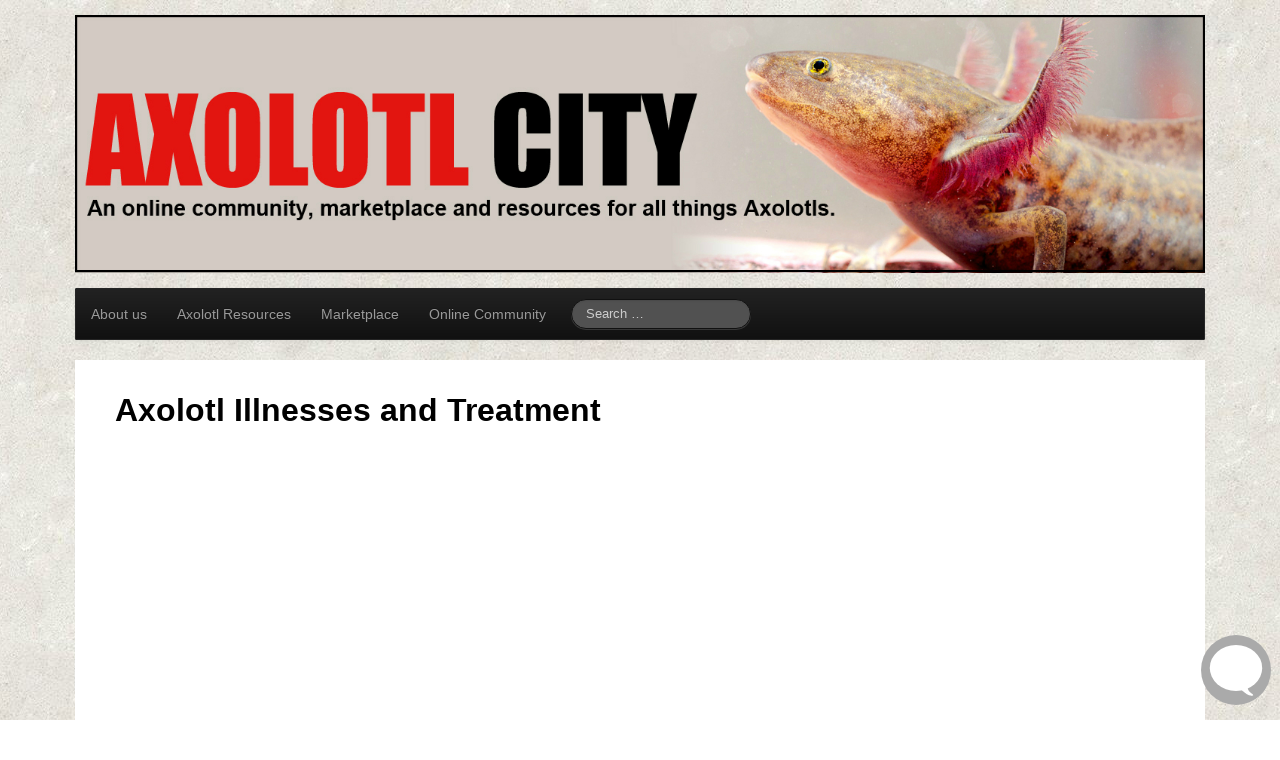

--- FILE ---
content_type: text/html; charset=UTF-8
request_url: https://axolotlcity.com/axolotl-illnesses-and-treatment/
body_size: 13444
content:
	<!DOCTYPE html>
	<!--[if lt IE 7]>
	<html class="ie ie6 lte9 lte8 lte7" lang="en-CA">
	<![endif]-->
	<!--[if IE 7]>
	<html class="ie ie7 lte9 lte8 lte7" lang="en-CA">
	<![endif]-->
	<!--[if IE 8]>
	<html class="ie ie8 lte9 lte8" lang="en-CA">
	<![endif]-->
	<!--[if IE 9]>
	<html class="ie ie9" lang="en-CA">
	<![endif]-->
	<!--[if gt IE 9]>
	<html lang="en-CA"> <![endif]-->
	<!--[if !IE]><!-->
<html lang="en-CA">
	<!--<![endif]-->
	<head>
		<meta charset="UTF-8"/>
		<meta name="viewport" content="initial-scale=1.0,maximum-scale=3.0,width=device-width"/>

		<link rel="profile" href="http://gmpg.org/xfn/11"/>
		<link rel="pingback" href="https://axolotlcity.com/xmlrpc.php"/>

		<!-- IE6-8 support of HTML5 elements -->
		<!--[if lt IE 9]>
		<script src="https://axolotlcity.com/wp-content/themes/cyberchimps/inc/js/html5.js" type="text/javascript"></script>
		<![endif]-->

		<meta name='robots' content='index, follow, max-image-preview:large, max-snippet:-1, max-video-preview:-1' />
	<style>img:is([sizes="auto" i], [sizes^="auto," i]) { contain-intrinsic-size: 3000px 1500px }</style>
	
	<!-- This site is optimized with the Yoast SEO plugin v26.7 - https://yoast.com/wordpress/plugins/seo/ -->
	<title>Axolotl Illness and Treatment - Axolotl help, Sick Axolotl</title>
	<meta name="description" content="What chemicals are safe for Axolotls. Axolotl help. My Axolotl is sick, Help sick Axolotl. Axolotl medication." />
	<link rel="canonical" href="https://axolotlcity.com/axolotl-illnesses-and-treatment/" />
	<meta property="og:locale" content="en_US" />
	<meta property="og:type" content="article" />
	<meta property="og:title" content="Axolotl Illness and Treatment - Axolotl help, Sick Axolotl" />
	<meta property="og:description" content="What chemicals are safe for Axolotls. Axolotl help. My Axolotl is sick, Help sick Axolotl. Axolotl medication." />
	<meta property="og:url" content="https://axolotlcity.com/axolotl-illnesses-and-treatment/" />
	<meta property="og:site_name" content="Axolotl City" />
	<meta property="article:publisher" content="https://www.facebook.com/groups/AxolotlCity/" />
	<meta name="twitter:card" content="summary_large_image" />
	<meta name="twitter:label1" content="Est. reading time" />
	<meta name="twitter:data1" content="4 minutes" />
	<script type="application/ld+json" class="yoast-schema-graph">{"@context":"https://schema.org","@graph":[{"@type":"WebPage","@id":"https://axolotlcity.com/axolotl-illnesses-and-treatment/","url":"https://axolotlcity.com/axolotl-illnesses-and-treatment/","name":"Axolotl Illness and Treatment - Axolotl help, Sick Axolotl","isPartOf":{"@id":"https://axolotlcity.com/#website"},"datePublished":"2020-12-28T02:45:42+00:00","description":"What chemicals are safe for Axolotls. Axolotl help. My Axolotl is sick, Help sick Axolotl. Axolotl medication.","breadcrumb":{"@id":"https://axolotlcity.com/axolotl-illnesses-and-treatment/#breadcrumb"},"inLanguage":"en-CA","potentialAction":[{"@type":"ReadAction","target":["https://axolotlcity.com/axolotl-illnesses-and-treatment/"]}]},{"@type":"BreadcrumbList","@id":"https://axolotlcity.com/axolotl-illnesses-and-treatment/#breadcrumb","itemListElement":[{"@type":"ListItem","position":1,"name":"Home","item":"https://axolotlcity.com/"},{"@type":"ListItem","position":2,"name":"Axolotl illnesses and treatment"}]},{"@type":"WebSite","@id":"https://axolotlcity.com/#website","url":"https://axolotlcity.com/","name":"Axolotl City","description":"An online community, marketplace and resources for all thing Axolotls.","publisher":{"@id":"https://axolotlcity.com/#organization"},"potentialAction":[{"@type":"SearchAction","target":{"@type":"EntryPoint","urlTemplate":"https://axolotlcity.com/?s={search_term_string}"},"query-input":{"@type":"PropertyValueSpecification","valueRequired":true,"valueName":"search_term_string"}}],"inLanguage":"en-CA"},{"@type":"Organization","@id":"https://axolotlcity.com/#organization","name":"Axolotl City","url":"https://axolotlcity.com/","logo":{"@type":"ImageObject","inLanguage":"en-CA","@id":"https://axolotlcity.com/#/schema/logo/image/","url":"https://i1.wp.com/axolotlcity.com/wp-content/uploads/2017/08/Axolotl-City-website-Thin-Boarder.jpg?fit=1500%2C342&ssl=1","contentUrl":"https://i1.wp.com/axolotlcity.com/wp-content/uploads/2017/08/Axolotl-City-website-Thin-Boarder.jpg?fit=1500%2C342&ssl=1","width":1500,"height":342,"caption":"Axolotl City"},"image":{"@id":"https://axolotlcity.com/#/schema/logo/image/"},"sameAs":["https://www.facebook.com/groups/AxolotlCity/","https://www.instagram.com/alotlaxolotls/","https://www.linkedin.com/in/michael-guglielmelli-11350aa8","https://www.youtube.com/ALotlAxolotls"]}]}</script>
	<!-- / Yoast SEO plugin. -->


<link rel="alternate" type="application/rss+xml" title="Axolotl City &raquo; Feed" href="https://axolotlcity.com/feed/" />
<link rel="alternate" type="application/rss+xml" title="Axolotl City &raquo; Comments Feed" href="https://axolotlcity.com/comments/feed/" />
			<link rel="shortcut icon" href="https://axolotlcity.com/wp-content/uploads/2017/01/axolotlbluepainting_400sq2.png" type="image/x-icon"/>
				<style>
			.lazyload,
			.lazyloading {
				max-width: 100%;
			}
		</style>
		<script type="text/javascript">
/* <![CDATA[ */
window._wpemojiSettings = {"baseUrl":"https:\/\/s.w.org\/images\/core\/emoji\/16.0.1\/72x72\/","ext":".png","svgUrl":"https:\/\/s.w.org\/images\/core\/emoji\/16.0.1\/svg\/","svgExt":".svg","source":{"concatemoji":"https:\/\/axolotlcity.com\/wp-includes\/js\/wp-emoji-release.min.js?ver=6.8.3"}};
/*! This file is auto-generated */
!function(s,n){var o,i,e;function c(e){try{var t={supportTests:e,timestamp:(new Date).valueOf()};sessionStorage.setItem(o,JSON.stringify(t))}catch(e){}}function p(e,t,n){e.clearRect(0,0,e.canvas.width,e.canvas.height),e.fillText(t,0,0);var t=new Uint32Array(e.getImageData(0,0,e.canvas.width,e.canvas.height).data),a=(e.clearRect(0,0,e.canvas.width,e.canvas.height),e.fillText(n,0,0),new Uint32Array(e.getImageData(0,0,e.canvas.width,e.canvas.height).data));return t.every(function(e,t){return e===a[t]})}function u(e,t){e.clearRect(0,0,e.canvas.width,e.canvas.height),e.fillText(t,0,0);for(var n=e.getImageData(16,16,1,1),a=0;a<n.data.length;a++)if(0!==n.data[a])return!1;return!0}function f(e,t,n,a){switch(t){case"flag":return n(e,"\ud83c\udff3\ufe0f\u200d\u26a7\ufe0f","\ud83c\udff3\ufe0f\u200b\u26a7\ufe0f")?!1:!n(e,"\ud83c\udde8\ud83c\uddf6","\ud83c\udde8\u200b\ud83c\uddf6")&&!n(e,"\ud83c\udff4\udb40\udc67\udb40\udc62\udb40\udc65\udb40\udc6e\udb40\udc67\udb40\udc7f","\ud83c\udff4\u200b\udb40\udc67\u200b\udb40\udc62\u200b\udb40\udc65\u200b\udb40\udc6e\u200b\udb40\udc67\u200b\udb40\udc7f");case"emoji":return!a(e,"\ud83e\udedf")}return!1}function g(e,t,n,a){var r="undefined"!=typeof WorkerGlobalScope&&self instanceof WorkerGlobalScope?new OffscreenCanvas(300,150):s.createElement("canvas"),o=r.getContext("2d",{willReadFrequently:!0}),i=(o.textBaseline="top",o.font="600 32px Arial",{});return e.forEach(function(e){i[e]=t(o,e,n,a)}),i}function t(e){var t=s.createElement("script");t.src=e,t.defer=!0,s.head.appendChild(t)}"undefined"!=typeof Promise&&(o="wpEmojiSettingsSupports",i=["flag","emoji"],n.supports={everything:!0,everythingExceptFlag:!0},e=new Promise(function(e){s.addEventListener("DOMContentLoaded",e,{once:!0})}),new Promise(function(t){var n=function(){try{var e=JSON.parse(sessionStorage.getItem(o));if("object"==typeof e&&"number"==typeof e.timestamp&&(new Date).valueOf()<e.timestamp+604800&&"object"==typeof e.supportTests)return e.supportTests}catch(e){}return null}();if(!n){if("undefined"!=typeof Worker&&"undefined"!=typeof OffscreenCanvas&&"undefined"!=typeof URL&&URL.createObjectURL&&"undefined"!=typeof Blob)try{var e="postMessage("+g.toString()+"("+[JSON.stringify(i),f.toString(),p.toString(),u.toString()].join(",")+"));",a=new Blob([e],{type:"text/javascript"}),r=new Worker(URL.createObjectURL(a),{name:"wpTestEmojiSupports"});return void(r.onmessage=function(e){c(n=e.data),r.terminate(),t(n)})}catch(e){}c(n=g(i,f,p,u))}t(n)}).then(function(e){for(var t in e)n.supports[t]=e[t],n.supports.everything=n.supports.everything&&n.supports[t],"flag"!==t&&(n.supports.everythingExceptFlag=n.supports.everythingExceptFlag&&n.supports[t]);n.supports.everythingExceptFlag=n.supports.everythingExceptFlag&&!n.supports.flag,n.DOMReady=!1,n.readyCallback=function(){n.DOMReady=!0}}).then(function(){return e}).then(function(){var e;n.supports.everything||(n.readyCallback(),(e=n.source||{}).concatemoji?t(e.concatemoji):e.wpemoji&&e.twemoji&&(t(e.twemoji),t(e.wpemoji)))}))}((window,document),window._wpemojiSettings);
/* ]]> */
</script>
<style id='wp-emoji-styles-inline-css' type='text/css'>

	img.wp-smiley, img.emoji {
		display: inline !important;
		border: none !important;
		box-shadow: none !important;
		height: 1em !important;
		width: 1em !important;
		margin: 0 0.07em !important;
		vertical-align: -0.1em !important;
		background: none !important;
		padding: 0 !important;
	}
</style>
<link rel='stylesheet' id='wp-block-library-css' href='https://axolotlcity.com/wp-includes/css/dist/block-library/style.min.css?ver=6.8.3' type='text/css' media='all' />
<style id='classic-theme-styles-inline-css' type='text/css'>
/*! This file is auto-generated */
.wp-block-button__link{color:#fff;background-color:#32373c;border-radius:9999px;box-shadow:none;text-decoration:none;padding:calc(.667em + 2px) calc(1.333em + 2px);font-size:1.125em}.wp-block-file__button{background:#32373c;color:#fff;text-decoration:none}
</style>
<style id='global-styles-inline-css' type='text/css'>
:root{--wp--preset--aspect-ratio--square: 1;--wp--preset--aspect-ratio--4-3: 4/3;--wp--preset--aspect-ratio--3-4: 3/4;--wp--preset--aspect-ratio--3-2: 3/2;--wp--preset--aspect-ratio--2-3: 2/3;--wp--preset--aspect-ratio--16-9: 16/9;--wp--preset--aspect-ratio--9-16: 9/16;--wp--preset--color--black: #000000;--wp--preset--color--cyan-bluish-gray: #abb8c3;--wp--preset--color--white: #ffffff;--wp--preset--color--pale-pink: #f78da7;--wp--preset--color--vivid-red: #cf2e2e;--wp--preset--color--luminous-vivid-orange: #ff6900;--wp--preset--color--luminous-vivid-amber: #fcb900;--wp--preset--color--light-green-cyan: #7bdcb5;--wp--preset--color--vivid-green-cyan: #00d084;--wp--preset--color--pale-cyan-blue: #8ed1fc;--wp--preset--color--vivid-cyan-blue: #0693e3;--wp--preset--color--vivid-purple: #9b51e0;--wp--preset--gradient--vivid-cyan-blue-to-vivid-purple: linear-gradient(135deg,rgba(6,147,227,1) 0%,rgb(155,81,224) 100%);--wp--preset--gradient--light-green-cyan-to-vivid-green-cyan: linear-gradient(135deg,rgb(122,220,180) 0%,rgb(0,208,130) 100%);--wp--preset--gradient--luminous-vivid-amber-to-luminous-vivid-orange: linear-gradient(135deg,rgba(252,185,0,1) 0%,rgba(255,105,0,1) 100%);--wp--preset--gradient--luminous-vivid-orange-to-vivid-red: linear-gradient(135deg,rgba(255,105,0,1) 0%,rgb(207,46,46) 100%);--wp--preset--gradient--very-light-gray-to-cyan-bluish-gray: linear-gradient(135deg,rgb(238,238,238) 0%,rgb(169,184,195) 100%);--wp--preset--gradient--cool-to-warm-spectrum: linear-gradient(135deg,rgb(74,234,220) 0%,rgb(151,120,209) 20%,rgb(207,42,186) 40%,rgb(238,44,130) 60%,rgb(251,105,98) 80%,rgb(254,248,76) 100%);--wp--preset--gradient--blush-light-purple: linear-gradient(135deg,rgb(255,206,236) 0%,rgb(152,150,240) 100%);--wp--preset--gradient--blush-bordeaux: linear-gradient(135deg,rgb(254,205,165) 0%,rgb(254,45,45) 50%,rgb(107,0,62) 100%);--wp--preset--gradient--luminous-dusk: linear-gradient(135deg,rgb(255,203,112) 0%,rgb(199,81,192) 50%,rgb(65,88,208) 100%);--wp--preset--gradient--pale-ocean: linear-gradient(135deg,rgb(255,245,203) 0%,rgb(182,227,212) 50%,rgb(51,167,181) 100%);--wp--preset--gradient--electric-grass: linear-gradient(135deg,rgb(202,248,128) 0%,rgb(113,206,126) 100%);--wp--preset--gradient--midnight: linear-gradient(135deg,rgb(2,3,129) 0%,rgb(40,116,252) 100%);--wp--preset--font-size--small: 13px;--wp--preset--font-size--medium: 20px;--wp--preset--font-size--large: 36px;--wp--preset--font-size--x-large: 42px;--wp--preset--spacing--20: 0.44rem;--wp--preset--spacing--30: 0.67rem;--wp--preset--spacing--40: 1rem;--wp--preset--spacing--50: 1.5rem;--wp--preset--spacing--60: 2.25rem;--wp--preset--spacing--70: 3.38rem;--wp--preset--spacing--80: 5.06rem;--wp--preset--shadow--natural: 6px 6px 9px rgba(0, 0, 0, 0.2);--wp--preset--shadow--deep: 12px 12px 50px rgba(0, 0, 0, 0.4);--wp--preset--shadow--sharp: 6px 6px 0px rgba(0, 0, 0, 0.2);--wp--preset--shadow--outlined: 6px 6px 0px -3px rgba(255, 255, 255, 1), 6px 6px rgba(0, 0, 0, 1);--wp--preset--shadow--crisp: 6px 6px 0px rgba(0, 0, 0, 1);}:where(.is-layout-flex){gap: 0.5em;}:where(.is-layout-grid){gap: 0.5em;}body .is-layout-flex{display: flex;}.is-layout-flex{flex-wrap: wrap;align-items: center;}.is-layout-flex > :is(*, div){margin: 0;}body .is-layout-grid{display: grid;}.is-layout-grid > :is(*, div){margin: 0;}:where(.wp-block-columns.is-layout-flex){gap: 2em;}:where(.wp-block-columns.is-layout-grid){gap: 2em;}:where(.wp-block-post-template.is-layout-flex){gap: 1.25em;}:where(.wp-block-post-template.is-layout-grid){gap: 1.25em;}.has-black-color{color: var(--wp--preset--color--black) !important;}.has-cyan-bluish-gray-color{color: var(--wp--preset--color--cyan-bluish-gray) !important;}.has-white-color{color: var(--wp--preset--color--white) !important;}.has-pale-pink-color{color: var(--wp--preset--color--pale-pink) !important;}.has-vivid-red-color{color: var(--wp--preset--color--vivid-red) !important;}.has-luminous-vivid-orange-color{color: var(--wp--preset--color--luminous-vivid-orange) !important;}.has-luminous-vivid-amber-color{color: var(--wp--preset--color--luminous-vivid-amber) !important;}.has-light-green-cyan-color{color: var(--wp--preset--color--light-green-cyan) !important;}.has-vivid-green-cyan-color{color: var(--wp--preset--color--vivid-green-cyan) !important;}.has-pale-cyan-blue-color{color: var(--wp--preset--color--pale-cyan-blue) !important;}.has-vivid-cyan-blue-color{color: var(--wp--preset--color--vivid-cyan-blue) !important;}.has-vivid-purple-color{color: var(--wp--preset--color--vivid-purple) !important;}.has-black-background-color{background-color: var(--wp--preset--color--black) !important;}.has-cyan-bluish-gray-background-color{background-color: var(--wp--preset--color--cyan-bluish-gray) !important;}.has-white-background-color{background-color: var(--wp--preset--color--white) !important;}.has-pale-pink-background-color{background-color: var(--wp--preset--color--pale-pink) !important;}.has-vivid-red-background-color{background-color: var(--wp--preset--color--vivid-red) !important;}.has-luminous-vivid-orange-background-color{background-color: var(--wp--preset--color--luminous-vivid-orange) !important;}.has-luminous-vivid-amber-background-color{background-color: var(--wp--preset--color--luminous-vivid-amber) !important;}.has-light-green-cyan-background-color{background-color: var(--wp--preset--color--light-green-cyan) !important;}.has-vivid-green-cyan-background-color{background-color: var(--wp--preset--color--vivid-green-cyan) !important;}.has-pale-cyan-blue-background-color{background-color: var(--wp--preset--color--pale-cyan-blue) !important;}.has-vivid-cyan-blue-background-color{background-color: var(--wp--preset--color--vivid-cyan-blue) !important;}.has-vivid-purple-background-color{background-color: var(--wp--preset--color--vivid-purple) !important;}.has-black-border-color{border-color: var(--wp--preset--color--black) !important;}.has-cyan-bluish-gray-border-color{border-color: var(--wp--preset--color--cyan-bluish-gray) !important;}.has-white-border-color{border-color: var(--wp--preset--color--white) !important;}.has-pale-pink-border-color{border-color: var(--wp--preset--color--pale-pink) !important;}.has-vivid-red-border-color{border-color: var(--wp--preset--color--vivid-red) !important;}.has-luminous-vivid-orange-border-color{border-color: var(--wp--preset--color--luminous-vivid-orange) !important;}.has-luminous-vivid-amber-border-color{border-color: var(--wp--preset--color--luminous-vivid-amber) !important;}.has-light-green-cyan-border-color{border-color: var(--wp--preset--color--light-green-cyan) !important;}.has-vivid-green-cyan-border-color{border-color: var(--wp--preset--color--vivid-green-cyan) !important;}.has-pale-cyan-blue-border-color{border-color: var(--wp--preset--color--pale-cyan-blue) !important;}.has-vivid-cyan-blue-border-color{border-color: var(--wp--preset--color--vivid-cyan-blue) !important;}.has-vivid-purple-border-color{border-color: var(--wp--preset--color--vivid-purple) !important;}.has-vivid-cyan-blue-to-vivid-purple-gradient-background{background: var(--wp--preset--gradient--vivid-cyan-blue-to-vivid-purple) !important;}.has-light-green-cyan-to-vivid-green-cyan-gradient-background{background: var(--wp--preset--gradient--light-green-cyan-to-vivid-green-cyan) !important;}.has-luminous-vivid-amber-to-luminous-vivid-orange-gradient-background{background: var(--wp--preset--gradient--luminous-vivid-amber-to-luminous-vivid-orange) !important;}.has-luminous-vivid-orange-to-vivid-red-gradient-background{background: var(--wp--preset--gradient--luminous-vivid-orange-to-vivid-red) !important;}.has-very-light-gray-to-cyan-bluish-gray-gradient-background{background: var(--wp--preset--gradient--very-light-gray-to-cyan-bluish-gray) !important;}.has-cool-to-warm-spectrum-gradient-background{background: var(--wp--preset--gradient--cool-to-warm-spectrum) !important;}.has-blush-light-purple-gradient-background{background: var(--wp--preset--gradient--blush-light-purple) !important;}.has-blush-bordeaux-gradient-background{background: var(--wp--preset--gradient--blush-bordeaux) !important;}.has-luminous-dusk-gradient-background{background: var(--wp--preset--gradient--luminous-dusk) !important;}.has-pale-ocean-gradient-background{background: var(--wp--preset--gradient--pale-ocean) !important;}.has-electric-grass-gradient-background{background: var(--wp--preset--gradient--electric-grass) !important;}.has-midnight-gradient-background{background: var(--wp--preset--gradient--midnight) !important;}.has-small-font-size{font-size: var(--wp--preset--font-size--small) !important;}.has-medium-font-size{font-size: var(--wp--preset--font-size--medium) !important;}.has-large-font-size{font-size: var(--wp--preset--font-size--large) !important;}.has-x-large-font-size{font-size: var(--wp--preset--font-size--x-large) !important;}
:where(.wp-block-post-template.is-layout-flex){gap: 1.25em;}:where(.wp-block-post-template.is-layout-grid){gap: 1.25em;}
:where(.wp-block-columns.is-layout-flex){gap: 2em;}:where(.wp-block-columns.is-layout-grid){gap: 2em;}
:root :where(.wp-block-pullquote){font-size: 1.5em;line-height: 1.6;}
</style>
<link rel='stylesheet' id='fl-builder-layout-1730-css' href='https://axolotlcity.com/wp-content/uploads/bb-plugin/cache/1730-layout.css?ver=9abdb2f4d8e64c5a298349a8828b4ef8' type='text/css' media='all' />
<link rel='stylesheet' id='contact-form-7-css' href='https://axolotlcity.com/wp-content/plugins/contact-form-7/includes/css/styles.css?ver=6.1.4' type='text/css' media='all' />
<link rel='stylesheet' id='minnitchatstyle-css' href='https://axolotlcity.com/wp-content/plugins/minnit-chat/minnit.css?minnitversion=4.1.0&#038;ver=6.8.3' type='text/css' media='all' />
<link rel='stylesheet' id='wp-components-css' href='https://axolotlcity.com/wp-includes/css/dist/components/style.min.css?ver=6.8.3' type='text/css' media='all' />
<link rel='stylesheet' id='godaddy-styles-css' href='https://axolotlcity.com/wp-content/mu-plugins/vendor/wpex/godaddy-launch/includes/Dependencies/GoDaddy/Styles/build/latest.css?ver=2.0.2' type='text/css' media='all' />
<link rel='stylesheet' id='wpforo-widgets-css' href='https://axolotlcity.com/wp-content/plugins/wpforo/themes/2022/widgets.css?ver=2.4.13' type='text/css' media='all' />
<link rel='stylesheet' id='bootstrap-style-css' href='https://axolotlcity.com/wp-content/themes/cyberchimps/cyberchimps/lib/bootstrap/css/bootstrap.min.css?ver=2.0.4' type='text/css' media='all' />
<link rel='stylesheet' id='bootstrap-responsive-style-css' href='https://axolotlcity.com/wp-content/themes/cyberchimps/cyberchimps/lib/bootstrap/css/bootstrap-responsive.min.css?ver=2.0.4' type='text/css' media='all' />
<link rel='stylesheet' id='font-awesome-5-css' href='https://axolotlcity.com/wp-content/plugins/beaver-builder-lite-version/fonts/fontawesome/5.15.4/css/all.min.css?ver=2.9.4.2' type='text/css' media='all' />
<link rel='stylesheet' id='font-awesome-css' href='https://axolotlcity.com/wp-content/plugins/beaver-builder-lite-version/fonts/fontawesome/5.15.4/css/v4-shims.min.css?ver=2.9.4.2' type='text/css' media='all' />
<link rel='stylesheet' id='cyberchimps_responsive-css' href='https://axolotlcity.com/wp-content/themes/cyberchimps/cyberchimps/lib/bootstrap/css/cyberchimps-responsive.min.css?ver=1.0' type='text/css' media='all' />
<link rel='stylesheet' id='core-style-css' href='https://axolotlcity.com/wp-content/themes/cyberchimps/cyberchimps/lib/css/core.css?ver=1.0' type='text/css' media='all' />
<link rel='stylesheet' id='style-css' href='https://axolotlcity.com/wp-content/themes/cyberchimps/style.css?ver=1.0' type='text/css' media='all' />
<link rel='stylesheet' id='elements_style-css' href='https://axolotlcity.com/wp-content/themes/cyberchimps/elements/lib/css/elements.css?ver=6.8.3' type='text/css' media='all' />
<link rel='stylesheet' id='wpforo-dynamic-style-css' href='https://axolotlcity.com/wp-content/uploads/wpforo/assets/colors.css?ver=2.4.13.a5584ad99baa1460b6084468f1b02934' type='text/css' media='all' />
<script type="text/javascript" id="jquery-core-js-extra">
/* <![CDATA[ */
var SS_DATA = {"ajaxurl":"https:\/\/axolotlcity.com\/wp-admin\/admin-ajax.php"};
/* ]]> */
</script>
<script type="text/javascript" src="https://axolotlcity.com/wp-includes/js/jquery/jquery.min.js?ver=3.7.1" id="jquery-core-js"></script>
<script type="text/javascript" src="https://axolotlcity.com/wp-includes/js/jquery/jquery-migrate.min.js?ver=3.4.1" id="jquery-migrate-js"></script>
<script type="text/javascript" id="minnitchatscript-js-extra">
/* <![CDATA[ */
var minnitChatOptions = {"minnitchatname":"https:\/\/minnit.chat\/AxolotlGroupChat","minnitplacement":"minnitPlacementR","minnitchatsize":"2","minnitwhocanchat":"1","minnitchatcolor":"#aaaaaa","minnitchatencryptionkey":"","minnitchatssooauth2_client_secret":""};
/* ]]> */
</script>
<script type="text/javascript" src="https://axolotlcity.com/wp-content/plugins/minnit-chat/minnit.js?minnitversion=4.1.0&amp;ver=6.8.3" id="minnitchatscript-js"></script>
<script type="text/javascript" src="https://axolotlcity.com/wp-content/themes/cyberchimps/cyberchimps/lib/js/gallery-lightbox.min.js?ver=1.0" id="gallery-lightbox-js"></script>
<script type="text/javascript" src="https://axolotlcity.com/wp-content/themes/cyberchimps/cyberchimps/lib/js/jquery.slimbox.min.js?ver=1.0" id="slimbox-js"></script>
<script type="text/javascript" src="https://axolotlcity.com/wp-content/themes/cyberchimps/cyberchimps/lib/js/jquery.jcarousel.min.js?ver=1.0" id="jcarousel-js"></script>
<script type="text/javascript" src="https://axolotlcity.com/wp-content/themes/cyberchimps/cyberchimps/lib/js/jquery.mobile.custom.min.js?ver=6.8.3" id="jquery-mobile-touch-js"></script>
<script type="text/javascript" src="https://axolotlcity.com/wp-content/themes/cyberchimps/cyberchimps/lib/js/swipe-call.min.js?ver=6.8.3" id="slider-call-js"></script>
<script type="text/javascript" src="https://axolotlcity.com/wp-content/themes/cyberchimps/cyberchimps/lib/js/core.min.js?ver=6.8.3" id="core-js-js"></script>
<script type="text/javascript" src="https://axolotlcity.com/wp-content/themes/cyberchimps/cyberchimps/lib/js/video.min.js?ver=6.8.3" id="video-js"></script>
<script type="text/javascript" src="https://axolotlcity.com/wp-content/themes/cyberchimps/elements/lib/js/elements.min.js?ver=6.8.3" id="elements_js-js"></script>
<link rel="https://api.w.org/" href="https://axolotlcity.com/wp-json/" /><link rel="alternate" title="JSON" type="application/json" href="https://axolotlcity.com/wp-json/wp/v2/pages/1730" /><link rel="EditURI" type="application/rsd+xml" title="RSD" href="https://axolotlcity.com/xmlrpc.php?rsd" />
<meta name="generator" content="WordPress 6.8.3" />
<link rel='shortlink' href='https://axolotlcity.com/?p=1730' />
<link rel="alternate" title="oEmbed (JSON)" type="application/json+oembed" href="https://axolotlcity.com/wp-json/oembed/1.0/embed?url=https%3A%2F%2Faxolotlcity.com%2Faxolotl-illnesses-and-treatment%2F" />
<link rel="alternate" title="oEmbed (XML)" type="text/xml+oembed" href="https://axolotlcity.com/wp-json/oembed/1.0/embed?url=https%3A%2F%2Faxolotlcity.com%2Faxolotl-illnesses-and-treatment%2F&#038;format=xml" />
		<script>
			document.documentElement.className = document.documentElement.className.replace('no-js', 'js');
		</script>
				<style>
			.no-js img.lazyload {
				display: none;
			}

			figure.wp-block-image img.lazyloading {
				min-width: 150px;
			}

			.lazyload,
			.lazyloading {
				--smush-placeholder-width: 100px;
				--smush-placeholder-aspect-ratio: 1/1;
				width: var(--smush-image-width, var(--smush-placeholder-width)) !important;
				aspect-ratio: var(--smush-image-aspect-ratio, var(--smush-placeholder-aspect-ratio)) !important;
			}

						.lazyload, .lazyloading {
				opacity: 0;
			}

			.lazyloaded {
				opacity: 1;
				transition: opacity 400ms;
				transition-delay: 0ms;
			}

					</style>
		<style type="text/css">.ie8 .container {max-width: 1250px;width:auto;}</style>
	<style type="text/css">
		body {
		background-image: url('https://axolotlcity.com/wp-content/uploads/2020/12/White-Sand_1-1.jpg'); background-repeat: repeat; background-position: top center; background-attachment: scroll;		}
	</style>
	

		<style type="text/css" media="all">
						body {
			 font-size : 14px;
			 font-family : Arial, Helvetica, sans-serif;
			 font-weight : normal;
						}

												.container {
			 max-width : 1250px;
						}

			
						h1, h2, h3, h4, h5, h6 {
			font-family : Arial, Helvetica, sans-serif;
						}

			
		</style>
				<style type="text/css" id="wp-custom-css">
			#header_section #cc-header .span7 {
width: 100%;
}

#header_section #cc-header .span5 {
display: none;
}/*
You can add your own CSS here.

Click the help icon above to learn more.
*/		</style>
			</head>

<body class="wp-singular page-template-default page page-id-1730 custom-background wp-theme-cyberchimps fl-builder fl-builder-lite-2-9-4-2 fl-no-js wpf-default wpft- wpf-guest wpfu-group-4 wpf-theme-2022 wpf-is_standalone-0 wpf-boardid-0 is_wpforo_page-0 is_wpforo_url-0 is_wpforo_shortcode_page-0 cc-responsive">

<!-- ---------------- Header --------------------- -->
<div class="container-full-width" id="header_section">
	<div class="container">
				<div class="container-fluid">
				<header id="cc-header" class="row-fluid">
		<div class="span7">
					<div id="logo">
			<a href="https://axolotlcity.com" title="Axolotl City"><img data-src="https://axolotlcity.com/wp-content/uploads/2017/08/Axolotl-City-website-Thin-Boarder.jpg" alt="Axolotl City" src="[data-uri]" class="lazyload" style="--smush-placeholder-width: 1500px; --smush-placeholder-aspect-ratio: 1500/342;"></a>
		</div>
			</div>

		<div id="register" class="span5">
				<div id="social">
		<div class="default-icons">
			<a href="https://www.facebook.com/groups/AxolotlCity/" target="_blank" title="Axolotl City Facebook" class="symbol facebook"></a><a href="http://www.google.com/ALotlAxolotls" target="_blank" title="Axolotl City Googleplus" class="symbol googleplus"></a><a href="http://www.youtube.com/ALotlAxolotls" target="_blank" title="Axolotl City Youtube" class="symbol youtube"></a>		</div>
	</div>

		</div>
	</header>
		</div>
		<!-- .container-fluid-->
	</div>
	<!-- .container -->
</div>
<!-- #header_section -->


<!-- ---------------- Menu --------------------- -->
<div class="container-full-width" id="navigation_menu">
	<div class="container">
		<div class="container-fluid">
			<nav id="navigation" class="row-fluid" role="navigation">
				<div class="main-navigation navbar navbar-inverse">
					<div class="navbar-inner">
						<div class="container">

														<div class="nav-collapse collapse">
								
								<div class="menu-primary-menu-container"><ul id="menu-primary-menu" class="nav"><li id="menu-item-1861" class="menu-item menu-item-type-post_type menu-item-object-page menu-item-1861"><a href="https://axolotlcity.com/about-us/">About us</a></li>
<li id="menu-item-1862" class="menu-item menu-item-type-post_type menu-item-object-page menu-item-1862"><a href="https://axolotlcity.com/axolotl-resources/">Axolotl Resources</a></li>
<li id="menu-item-1863" class="menu-item menu-item-type-post_type menu-item-object-page menu-item-1863"><a href="https://axolotlcity.com/canadian-marketplace/">Marketplace</a></li>
<li id="menu-item-1718" class="menu-item menu-item-type-post_type menu-item-object-page menu-item-1718"><a href="https://axolotlcity.com/community/">Online Community</a></li>
</ul></div>
																	<div class="menu-searchbar">
										
<form method="get" id="searchform" class="navbar-search" action="https://axolotlcity.com/" role="search">
	<input type="text" class="search-query input-medium" name="s" placeholder="Search &hellip;"/>
</form>
<div class="clear"></div>
									</div>
								
															</div>
						<!-- collapse -->

						<!-- .btn-navbar is used as the toggle for collapsed navbar content -->
							<a class="btn btn-navbar" data-toggle="collapse" data-target=".nav-collapse">
								<span class="icon-bar"></span>
								<span class="icon-bar"></span>
								<span class="icon-bar"></span>
							</a>
												</div>
						<!-- container -->
					</div>
					<!-- .navbar-inner .row-fluid -->
				</div>
				<!-- main-navigation navbar -->
			</nav>
			<!-- #navigation -->
		</div>
		<!-- .container-fluid-->
	</div>
	<!-- .container -->
</div>
<!-- #navigation_menu -->



					<div class="container-full-width" id="undefined_section">
						<div class="container">
							<div class="container-fluid">
															</div>
							<!-- .container-fluid-->
						</div>
						<!-- .container -->
					</div>    <!-- .container-full-width -->
									<div class="container-full-width" id="page_section_section">
						<div class="container">
							<div class="container-fluid">
									<div id="container" class="row-fluid">

		
		<div id="content" class=" span9 content-sidebar-right">

			
			
				
<article id="post-1730" class="post-1730 page type-page status-publish hentry">

	<header class="entry-header">

		
		<h1 class="entry-title">
		Axolotl illnesses and treatment
		</h1>
			</header>
	<!-- .entry-header -->

			<div class="entry-summary">
						<div class="fl-builder-content fl-builder-content-1730 fl-builder-content-primary" data-post-id="1730"><div class="fl-row fl-row-fixed-width fl-row-bg-color fl-node-5879b2ab3280e fl-row-default-height fl-row-align-center" data-node="5879b2ab3280e">
	<div class="fl-row-content-wrap">
						<div class="fl-row-content fl-row-fixed-width fl-node-content">
		
<div class="fl-col-group fl-node-5fe7c0bb50529" data-node="5fe7c0bb50529">
			<div class="fl-col fl-node-5fe7c0bb505b4 fl-col-bg-color" data-node="5fe7c0bb505b4">
	<div class="fl-col-content fl-node-content"><div class="fl-module fl-module-rich-text fl-node-5fe7c0bb504d9" data-node="5fe7c0bb504d9">
	<div class="fl-module-content fl-node-content">
		<div class="fl-rich-text">
	<h2><span style="color: #000000;"><strong>Axolotl Illnesses and Treatment</strong></span></h2>
</div>
	</div>
</div>
</div>
</div>
	</div>

<div class="fl-col-group fl-node-5879b2ab37ab4" data-node="5879b2ab37ab4">
			<div class="fl-col fl-node-5879b2ab38401 fl-col-bg-color" data-node="5879b2ab38401">
	<div class="fl-col-content fl-node-content"><div class="fl-module fl-module-rich-text fl-node-5879b2ab32155" data-node="5879b2ab32155">
	<div class="fl-module-content fl-node-content">
		<div class="fl-rich-text">
	<p>The first thing to do when you suspect your Axolotl maybe ill is to isolate. This will reduce stress and prevent the spread of any disease. Keep your sick Axolotl in a tub, bucket or hospital tank. If you don't have a filter in the quarantine tank you need to change the water daily. Below are some brief descriptions of the types of illnesses and a graph with treatments at the bottom of the page.</p>
<p>&nbsp;</p>
<p>Although Axolotls are hardy animals poor living conditions for a period of time will lead to diseases and other illnesses. Poor water conditions and stress are the most common causes of illness. Some problems can be resolved with a simple water change, salt bath, tea bath, Melafix .e.t.c. Some may need medical attention by a specialized vet which can be expensive.</p>
<p>&nbsp;</p>
<p><a href="https://axolotlcity.com/axolotl-safe-chemicals-medications/">Axolotl safe chemicals and medication</a></p>
<p>&nbsp;</p>
<p><strong>Test your water</strong> - ideal conditions are:</p>
<ul>
<li> Ammonia and nitrate = 0</li>
<li> Nitrate &lt; 40ppm</li>
<li> Ph = 7-8</li>
</ul>
<p>&nbsp;</p>
<p><strong>Signs of stress</strong></p>
<p>The most common sign of stress is a tail that curves like a hook and gills that curve forward like the letter C.</p>
</div>
	</div>
</div>
<div class="fl-module fl-module-html fl-node-5fe7c1d3b1650" data-node="5fe7c1d3b1650">
	<div class="fl-module-content fl-node-content">
		<div class="fl-html">
	<script async src="https://pagead2.googlesyndication.com/pagead/js/adsbygoogle.js"></script>
<!-- Horizontal Ads - Respsonsive -->
<ins class="adsbygoogle"
     style="display:block"
     data-ad-client="ca-pub-8890589802630531"
     data-ad-slot="1112957888"
     data-ad-format="auto"
     data-full-width-responsive="true"></ins>
<script>
     (adsbygoogle = window.adsbygoogle || []).push({});
</script></div>
	</div>
</div>
<div class="fl-module fl-module-rich-text fl-node-5fe7c1635c02e" data-node="5fe7c1635c02e">
	<div class="fl-module-content fl-node-content">
		<div class="fl-rich-text">
	<p><strong>Nutritional deficiency</strong></p>
<p>Like all live creatures, including ourselves, nutrition is key. You should try to feed your Axolotl nothing but the best food available. It's always a good idea to vary the diet of your Axolotl so they get a good variety of different vitamins and minerals. The ideal food source for Axolotls because it's said to meet their needs perfectly is live earthworms. 62.2% protein, 17.7% fat, 1.72% calcium, and 0.90% phosphorous. Nutritional problems can lead to problems that are generally not noticeable until it's too late. Some problems that may occur are liver failure, weakened immune system, kidney failure,  and fluid disorder.</p>
<p>&nbsp;</p>
<p><strong>Parasites</strong></p>
<p>Parasites, in general, can be very tricky to get rid of, especially if internal. Most parasites will require meds from a vet. Parasites can come from a number of sources but most common when introducing non-native plants or animals. Some symptoms could be puking, discoloration and loss of appetite.</p>
<p>&nbsp;</p>
<p><strong>Fungal infection</strong></p>
<p>Fungal Infections can happen almost anywhere from the gills to the legs and even the eyes. Fungal infections usually look like a c cotton fluff or ball. The best at-home remedy for fungal infections is salt baths. Fungal infections are one of the most common illnesses in an Axolotl. Fungal infections are most commonly caused by injuries, poor water quality, and prolonged periods of high temperature.</p>
<p>&nbsp;</p>
<p><strong>Bacterial infections</strong></p>
<p>Bacterial infections are caused by bacteria. Sometimes a bacterial infection can be carried by the blood cells and spread very quickly throughout the body. Bacterial infections are very contagious. Bacterial infections can be caused by poor water quality, infected food, and introducing unsterile plants.</p>
<p>&nbsp;</p>
</div>
	</div>
</div>
<div class="fl-module fl-module-html fl-node-588e73319c6ce" data-node="588e73319c6ce">
	<div class="fl-module-content fl-node-content">
		<div class="fl-html">
	<script async src="//pagead2.googlesyndication.com/pagead/js/adsbygoogle.js"></script>
<!-- Axolotl City - Horizontal -->
<ins class="adsbygoogle"
     style="display:inline-block;width:728px;height:90px"
     data-ad-client="ca-pub-8890589802630531"
     data-ad-slot="4412103801"></ins>
<script>
(adsbygoogle = window.adsbygoogle || []).push({});
</script></div>
	</div>
</div>
<div class="fl-module fl-module-rich-text fl-node-5879b5bec768c" data-node="5879b5bec768c">
	<div class="fl-module-content fl-node-content">
		<div class="fl-rich-text">
	<p><span style="font-size: 14px;"><span style="color: #ffffff;">....</span>Table created by Jude Davies</span></p>
<style type="text/css">
	<!-- @page { margin: 2cm } TD P { margin-bottom: 0cm } P { margin-bottom: 0.21cm } --><br />	</style>
<table border="1" width="100%" cellspacing="0" cellpadding="4">
<colgroup>
<col width="56*" />
<col width="71*" />
<col width="129*" /> </colgroup>
<tbody>
<tr valign="TOP">
<td width="22%"><b>Symptoms</b></td>
<td width="28%"><b>Probable cause</b></td>
<td width="50%"><b>Potential treatments</b></td>
</tr>
<tr valign="TOP">
<td width="22%">White “fluff” on feet or gills</td>
<td width="28%">Fungus</p>
<p>&nbsp;</p>
<p>Poor water quality/conditions</p>
<p>&nbsp;</p>
<p>Minor injury</td>
<td width="50%">First, try a <a href="https://axolotlcity.com/tea-baths/">tea bath</a> using Indian almond leaves, Cattappa extract, 20% Hotfreter's solution or untreated water baths.</p>
<p>&nbsp;</p>
<p>For more severe or continuing cases try a <a href="https://axolotlcity.com/salt-baths/">salt bath</a>, 40% Hotreter's solution, methylene blue, Furazonlidine/Nitrofura-G or Mercurochrome. Generally, half the state dose is recommended for Axolotls.</td>
</tr>
<tr valign="TOP">
<td width="22%">Gills are shrinking, scratching at gills</td>
<td width="28%">Poor water quality</p>
<p>&nbsp;</p>
<p>Recent water change</td>
<td width="50%">Test the water quality using your <a href="https://axolotlcity.com/market-place/">water testing kit</a>. Follow the recommended procedures to fix whatever readings are off.</p>
<p>&nbsp;</p>
<p>If the problem has occurred after the water change it's probably because you did not treat the water before you placed it in your Axolotl tank. Place the necessary chemicals directly into the tank if possible.</td>
</tr>
<tr valign="TOP">
<td width="22%">General pink/red flush all over,</p>
<p>fidgety behaviour</td>
<td width="28%">Poor water quality</td>
<td width="50%">Perform a 50% water change, Test your water using your water <a href="https://axolotlcity.com/market-place/">testing kit</a>, treat water accordingly.</td>
</tr>
<tr valign="TOP">
<td width="22%">Floating tail</td>
<td width="28%">Constipation</td>
<td width="50%">Feed normally, do a water change (cleaning tanks seem to induce a bowel movement) If no bowel movement occurs in the next few days consider <a href="https://axolotlcity.com/fridging-guide/">fridging</a> overnight.</td>
</tr>
<tr valign="TOP">
<td width="22%">Arched back</td>
<td width="28%">Digestive discomfort</p>
<p>&nbsp;</p>
<p>constipation</td>
<td width="50%">Feed soft foods, no pellets or insects. If persistent fridge the Axolotl overnight. If the problem is not fixed within a few days seek assistance from a vet.</td>
</tr>
<tr valign="TOP">
<td width="22%">Mouth hanging open</td>
<td width="28%">Obstruction in the mouth</td>
<td width="50%">Inspect its mouth for obvious obstructions.</td>
</tr>
<tr valign="TOP">
<td width="22%">Mouth hanging open, swollen neck, swelling of the limbs, bloated or swollen belly</td>
<td width="28%">“Bloat”</p>
<p>&nbsp;</p>
<p>Fluid retention</td>
<td width="50%">The main cause is usually an infection or failure of the kidney or liver. Seek vet assistance immediately.</td>
</tr>
<tr valign="TOP">
<td width="22%">Flaking skin</td>
<td width="28%">Poor water quality</p>
<p>&nbsp;</p>
<p>Bacteria</p>
<p>&nbsp;</p>
<p>Parasite</td>
<td width="50%">Test your water quality using your water <a href="https://axolotlcity.com/market-place/">testing kit</a>. Change the water and treat it accordingly.</p>
<p>&nbsp;</p>
<p><a href="https://axolotlcity.com/tea-baths/">Tea baths </a>and <a href="https://axolotlcity.com/axolotl-safe-chemicals-medications/">slim coat medication</a> will help soothe the irritated skin</p>
<p>&nbsp;</p>
<p>If the problem does not start to improve within a couple of days seek vet assistance/advice.</td>
</tr>
<tr valign="TOP">
<td width="22%">Red patched on the skin, swollen red cloaca, redbelly, red pinpointed marks on the skin</td>
<td width="28%">Bacterial infection, septicemia</td>
<td width="50%">Perform a water change.</p>
<p>&nbsp;</p>
<p>Try using Axolotl <a href="https://axolotlcity.com/axolotl-safe-chemicals-medications/">safe medication </a>and treatment to treat the bacteria.</p>
<p>&nbsp;</p>
<p>If no improvement within a couple of days seek a vet</td>
</tr>
<tr valign="TOP">
<td width="22%">Lump on the head</td>
<td width="28%">Abscess</p>
<p>&nbsp;</p>
<p>Tumour</td>
<td width="50%">Seek vet assistance as soon as possible, surgery needed.</td>
</tr>
<tr valign="TOP">
<td width="22%">A large lump or 'balloon' at the cloaca</td>
<td width="28%">Prolapse</td>
<td width="50%">Seek a vet, surgery needed.</td>
</tr>
</tbody>
</table>
<p>&nbsp;</p>
<p>&nbsp;</p>
</div>
	</div>
</div>
<div class="fl-module fl-module-html fl-node-5fe7c1fe1e19e" data-node="5fe7c1fe1e19e">
	<div class="fl-module-content fl-node-content">
		<div class="fl-html">
	<script async src="https://pagead2.googlesyndication.com/pagead/js/adsbygoogle.js"></script>
<!-- Horizontal Ads - Respsonsive -->
<ins class="adsbygoogle"
     style="display:block"
     data-ad-client="ca-pub-8890589802630531"
     data-ad-slot="1112957888"
     data-ad-format="auto"
     data-full-width-responsive="true"></ins>
<script>
     (adsbygoogle = window.adsbygoogle || []).push({});
</script></div>
	</div>
</div>
<div class="fl-module fl-module-rich-text fl-node-5879b79678303" data-node="5879b79678303">
	<div class="fl-module-content fl-node-content">
		<div class="fl-rich-text">
	<hr />
<p>https://www.facebook.com/groups/axolotl.aholics/files/</p>
</div>
	</div>
</div>
</div>
</div>
	</div>
		</div>
	</div>
</div>
</div>		</div><!-- .entry-summary -->

	
	<footer class="entry-meta">
		
		
		
	</footer>
	<!-- #entry-meta -->

</article><!-- #post-1730 -->
				
			
			
		</div>
		<!-- #content -->

		
<div id="secondary" class="widget-area span3">

	
	<div id="sidebar">
			</div>
	<!-- #sidebar -->

	
</div><!-- #secondary .widget-area .span3 -->
	</div><!-- #container .row-fluid-->
							</div>
							<!-- .container-fluid-->
						</div>
						<!-- .container -->
					</div>    <!-- .container-full-width -->
									<div class="container-full-width" id="undefined_section">
						<div class="container">
							<div class="container-fluid">
															</div>
							<!-- .container-fluid-->
						</div>
						<!-- .container -->
					</div>    <!-- .container-full-width -->
				


	<div class="container-full-width" id="footer_section">
		<div class="container">
			<div class="container-fluid">
				<div id="footer-widgets" class="row-fluid">
					<div id="footer-widget-container" class="span12">
						<div class="row-fluid">
							<aside id="search-5" class="widget-container span3 widget_search">
<form method="get" id="searchform" class="navbar-search" action="https://axolotlcity.com/" role="search">
	<input type="text" class="search-query input-medium" name="s" placeholder="Search &hellip;"/>
</form>
<div class="clear"></div>
</aside><aside id="wpforo_online_members-3" class="widget-container span3 widget_wpforo_online_members"><div id="wpf-widget-online-users" class="wpforo-widget-wrap"><h3 class="widget-title">Online Members</h3><div class="wpforo-widget-content wpforo-ajax-widget wpforo-ajax-widget-onload-false" data-json="{&quot;boardid&quot;:0,&quot;action&quot;:&quot;wpforo_load_ajax_widget_OnlineMembers&quot;,&quot;instance&quot;:{&quot;title&quot;:&quot;Online Members&quot;,&quot;count&quot;:15,&quot;display_avatar&quot;:false,&quot;groupids&quot;:[&quot;1&quot;,&quot;2&quot;,&quot;3&quot;,&quot;4&quot;,&quot;5&quot;],&quot;refresh_interval&quot;:0}}"><p class="wpf-widget-note">&nbsp;No online members at the moment</p></div></div></aside>						</div>
						<!-- .row-fluid -->
					</div>
					<!-- #footer-widget-container -->
				</div>
				<!-- #footer-widgets .row-fluid  -->
			</div>
			<!-- .container-fluid-->
		</div>
		<!-- .container -->
	</div>    <!-- #footer_section -->

	

	<div class="container-full-width" id="after_footer">
		<div class="container">
			<div class="container-fluid">
				<footer class="site-footer row-fluid">
					<div class="span6">
						<div id="credit">
															<a href="http://cyberchimps.com/" target="_blank" title="CyberChimps Themes">
																			<h4 class="cc-credit-text">CyberChimps WordPress Themes</h4></a>
																	
													
						</div>
					</div>
					<!-- Adds the afterfooter copyright area -->
					<div class="span6">
												<div id="copyright">
							Axolotl City© 2017 - 2021						</div>
					</div>
				</footer>
				<!-- row-fluid -->
			</div>
			<!-- .container-fluid-->
		</div>
		<!-- .container -->
	</div>    <!-- #after_footer -->

</div><!-- #wrapper .container-fluid -->


</div><!-- container -->

<script type="speculationrules">
{"prefetch":[{"source":"document","where":{"and":[{"href_matches":"\/*"},{"not":{"href_matches":["\/wp-*.php","\/wp-admin\/*","\/wp-content\/uploads\/*","\/wp-content\/*","\/wp-content\/plugins\/*","\/wp-content\/themes\/cyberchimps\/*","\/*\\?(.+)"]}},{"not":{"selector_matches":"a[rel~=\"nofollow\"]"}},{"not":{"selector_matches":".no-prefetch, .no-prefetch a"}}]},"eagerness":"conservative"}]}
</script>
<script type="text/javascript" src="https://axolotlcity.com/wp-content/plugins/slider-by-supsystic/app/assets/js/sslnonce.js?ver=0.01" id="ssl_nonce_frontend-js"></script>
<script type="text/javascript" id="ssl_nonce_frontend-js-after">
/* <![CDATA[ */
var SSL_NONCE_FRONTEND = "e2e6d1be80"
/* ]]> */
</script>
<script type="text/javascript" src="https://axolotlcity.com/wp-content/uploads/bb-plugin/cache/1730-layout.js?ver=ef3b903f5eabeec400cba4ae40c8c729" id="fl-builder-layout-1730-js"></script>
<script type="text/javascript" src="https://axolotlcity.com/wp-includes/js/dist/hooks.min.js?ver=4d63a3d491d11ffd8ac6" id="wp-hooks-js"></script>
<script type="text/javascript" src="https://axolotlcity.com/wp-includes/js/dist/i18n.min.js?ver=5e580eb46a90c2b997e6" id="wp-i18n-js"></script>
<script type="text/javascript" id="wp-i18n-js-after">
/* <![CDATA[ */
wp.i18n.setLocaleData( { 'text direction\u0004ltr': [ 'ltr' ] } );
/* ]]> */
</script>
<script type="text/javascript" src="https://axolotlcity.com/wp-content/plugins/contact-form-7/includes/swv/js/index.js?ver=6.1.4" id="swv-js"></script>
<script type="text/javascript" id="contact-form-7-js-translations">
/* <![CDATA[ */
( function( domain, translations ) {
	var localeData = translations.locale_data[ domain ] || translations.locale_data.messages;
	localeData[""].domain = domain;
	wp.i18n.setLocaleData( localeData, domain );
} )( "contact-form-7", {"translation-revision-date":"2024-03-18 08:32:04+0000","generator":"GlotPress\/4.0.3","domain":"messages","locale_data":{"messages":{"":{"domain":"messages","plural-forms":"nplurals=2; plural=n != 1;","lang":"en_CA"},"Error:":["Error:"]}},"comment":{"reference":"includes\/js\/index.js"}} );
/* ]]> */
</script>
<script type="text/javascript" id="contact-form-7-js-before">
/* <![CDATA[ */
var wpcf7 = {
    "api": {
        "root": "https:\/\/axolotlcity.com\/wp-json\/",
        "namespace": "contact-form-7\/v1"
    },
    "cached": 1
};
/* ]]> */
</script>
<script type="text/javascript" src="https://axolotlcity.com/wp-content/plugins/contact-form-7/includes/js/index.js?ver=6.1.4" id="contact-form-7-js"></script>
<script type="text/javascript" src="https://axolotlcity.com/wp-content/themes/cyberchimps/inc/js/jquery.flexslider.js?ver=1.0" id="jquery-flexslider-js"></script>
<script type="text/javascript" src="https://axolotlcity.com/wp-content/themes/cyberchimps/cyberchimps/lib/bootstrap/js/bootstrap.min.js?ver=2.0.4" id="bootstrap-js-js"></script>
<script type="text/javascript" src="https://axolotlcity.com/wp-content/themes/cyberchimps/cyberchimps/lib/js/retina-1.1.0.min.js?ver=1.1.0" id="retina-js-js"></script>
<script type="text/javascript" src="https://axolotlcity.com/wp-includes/js/comment-reply.min.js?ver=6.8.3" id="comment-reply-js" async="async" data-wp-strategy="async"></script>
<script type="text/javascript" id="smush-lazy-load-js-before">
/* <![CDATA[ */
var smushLazyLoadOptions = {"autoResizingEnabled":false,"autoResizeOptions":{"precision":5,"skipAutoWidth":true}};
/* ]]> */
</script>
<script type="text/javascript" src="https://axolotlcity.com/wp-content/plugins/wp-smushit/app/assets/js/smush-lazy-load.min.js?ver=3.23.1" id="smush-lazy-load-js"></script>
<script type="text/javascript" id="wpforo-widgets-js-js-extra">
/* <![CDATA[ */
var wpforo_widgets = {"ajax_url":"https:\/\/axolotlcity.com\/wp-admin\/admin-ajax.php?lang=en&page_id=409&wpforo_boardid=0","is_live_notifications_on":"0","live_notifications_start":"30000","live_notifications_interval":"60000"};
/* ]]> */
</script>
<script type="text/javascript" src="https://axolotlcity.com/wp-content/plugins/wpforo/assets/js/widgets.js?ver=2.4.13" id="wpforo-widgets-js-js"></script>
		<script>'undefined'=== typeof _trfq || (window._trfq = []);'undefined'=== typeof _trfd && (window._trfd=[]),
                _trfd.push({'tccl.baseHost':'secureserver.net'}),
                _trfd.push({'ap':'wpaas_v2'},
                    {'server':'1ccf5e51dbff'},
                    {'pod':'c29-prod-p3-us-west-2'},
                                        {'xid':'43745148'},
                    {'wp':'6.8.3'},
                    {'php':'8.2.29'},
                    {'loggedin':'0'},
                    {'cdn':'1'},
                    {'builder':'beaver-builder'},
                    {'theme':'cyberchimps'},
                    {'wds':'0'},
                    {'wp_alloptions_count':'807'},
                    {'wp_alloptions_bytes':'560572'},
                    {'gdl_coming_soon_page':'0'}
                    , {'appid':'851903'}                 );
            var trafficScript = document.createElement('script'); trafficScript.src = 'https://img1.wsimg.com/signals/js/clients/scc-c2/scc-c2.min.js'; window.document.head.appendChild(trafficScript);</script>
		<script>window.addEventListener('click', function (elem) { var _elem$target, _elem$target$dataset, _window, _window$_trfq; return (elem === null || elem === void 0 ? void 0 : (_elem$target = elem.target) === null || _elem$target === void 0 ? void 0 : (_elem$target$dataset = _elem$target.dataset) === null || _elem$target$dataset === void 0 ? void 0 : _elem$target$dataset.eid) && ((_window = window) === null || _window === void 0 ? void 0 : (_window$_trfq = _window._trfq) === null || _window$_trfq === void 0 ? void 0 : _window$_trfq.push(["cmdLogEvent", "click", elem.target.dataset.eid]));});</script>
		<script src='https://img1.wsimg.com/traffic-assets/js/tccl-tti.min.js' onload="window.tti.calculateTTI()"></script>
		
</body>
</html>

--- FILE ---
content_type: text/html; charset=utf-8
request_url: https://www.google.com/recaptcha/api2/aframe
body_size: 251
content:
<!DOCTYPE HTML><html><head><meta http-equiv="content-type" content="text/html; charset=UTF-8"></head><body><script nonce="NHWRQE4qs1qybnRA9J2zLQ">/** Anti-fraud and anti-abuse applications only. See google.com/recaptcha */ try{var clients={'sodar':'https://pagead2.googlesyndication.com/pagead/sodar?'};window.addEventListener("message",function(a){try{if(a.source===window.parent){var b=JSON.parse(a.data);var c=clients[b['id']];if(c){var d=document.createElement('img');d.src=c+b['params']+'&rc='+(localStorage.getItem("rc::a")?sessionStorage.getItem("rc::b"):"");window.document.body.appendChild(d);sessionStorage.setItem("rc::e",parseInt(sessionStorage.getItem("rc::e")||0)+1);localStorage.setItem("rc::h",'1768510959659');}}}catch(b){}});window.parent.postMessage("_grecaptcha_ready", "*");}catch(b){}</script></body></html>